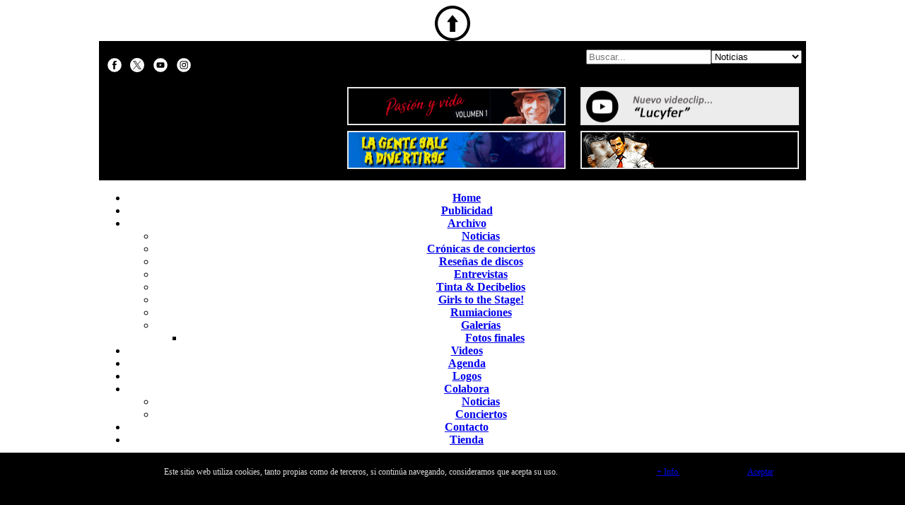

--- FILE ---
content_type: text/html; charset=UTF-8
request_url: https://www.insonoro.com/noticia/98732/deskaraos-se-suman-al-xvi-muxismo-rock
body_size: 11893
content:

<!DOCTYPE html PUBLIC "-//W3C//DTD XHTML 1.0 Transitional//EN" "http://www.w3.org/TR/xhtml1/DTD/xhtml1-transitional.dtd">
<html xmlns="http://www.w3.org/1999/xhtml">
<head>
<script>
  window.fbAsyncInit = function() {
    FB.init({
      appId      : '120226934669',
      xfbml      : true,
      version    : 'v2.4'
    });
  };

  (function(d, s, id){
     var js, fjs = d.getElementsByTagName(s)[0];
     if (d.getElementById(id)) {return;}
     js = d.createElement(s); js.id = id;
     js.src = "//connect.facebook.net/es_ES/sdk.js";
     fjs.parentNode.insertBefore(js, fjs);
   }(document, 'script', 'facebook-jssdk'));
  
	function findGetParameter(parameterName) {
		var result = "",
			tmp = [];
		location.search
			.substr(1)
			.split("&")
			.forEach(function (item) {
			  tmp = item.split("=");
			  if (tmp[0] === parameterName) result = decodeURIComponent(tmp[1]);
			});
		return result;
	}
  
</script>

<!-- Piwik
<script type="text/javascript">
  var _paq = _paq || [];
  _paq.push(['trackPageView']);
  _paq.push(['enableLinkTracking']);
  (function() {
    var u="//www.insonoro.com/piwik/";
    _paq.push(['setTrackerUrl', u+'piwik.php']);
    _paq.push(['setSiteId', 1]);
    var d=document, g=d.createElement('script'), s=d.getElementsByTagName('script')[0];
    g.type='text/javascript'; g.async=true; g.defer=true; g.src=u+'piwik.js'; s.parentNode.insertBefore(g,s);
  })();
</script>
 -->
<!-- End Piwik Code -->


<base href="https://www.insonoro.com/" />
<link rel="shortcut icon" href="https://www.insonoro.com/faviconnew.ico"> 
<link rel="stylesheet" type="text/css" href="https://www.insonoro.com/script/insonorov2.css">
<link rel="alternate" type="application/rss+xml" title="RSS" href="https://www.insonoro.com/rss.php">
<link rel="apple-touch-icon" sizes="57x57" href="imagenes/web/touch-icon-iphone.png" />
<link rel="apple-touch-icon" sizes="72x72" href="imagenes/web/touch-icon-ipad.png" />
<link rel="apple-touch-icon" sizes="114x114" href="imagenes/web/touch-icon-iphone4.png" />


<title>Deskaraos se suman al XVI Muxismo Rock</title>

<script src="Scripts/AC_RunActiveContent.js" type="text/javascript"></script>


<meta http-equiv="Content-Type" content="text/html; charset=UTF-8">

<meta property="og:title" content="Deskaraos se suman al XVI Muxismo Rock"/>
<meta property="og:type" content="article"/>
<meta property="og:site_name" content="Insonoro.com" />
<meta property="og:description" content="Deskaraos se suman al XVI Muxismo Rock, junto con Los de Marras, Maldito Matas y Wahira  de momento.  1 de octubre en Miguelturra (Ciudad Real)
"/>
<!--	<meta property="og:description" content="Deskaraos se suman al XVI Muxismo Rock, junto con Los de Marras, Maldito Matas y Wahira  de momento.  1 de octubre en Miguelturra (Ciudad Real)
<sep>"/> -->

<meta property="fb:admins" content="insojorge"/>
<meta property="fb:app_id" content="120226934669"/> 
<meta property="fb:pages" content="468334633687214">
<meta name="keywords" content="noticias, canciones, mp3, rock, metal, punk, heave, festivales, videos, entrevistas, internacional, punk rock, artículos, opinión">

<meta http-equiv="Expires" content="0">
<meta http-equiv="Last-Modified" content="0">
<meta http-equiv="Cache-Control" content="no-cache, mustrevalidate">
<meta http-equiv="Pragma" content="no-cache">


<meta name="author" content="Insonoro.com">
<meta name="organization" content="Insonoro.com">
<meta name="lang" content="es">
<meta name="googlebot" content="noodp">

<meta name="twitter:card" content="summary_large_image" />
<meta name="twitter:site" content="@insonoro" />
<meta name="twitter:creator" content="@insonoro" />
<meta name="twitter:title" content="Deskaraos se suman al XVI Muxismo Rock"/>
<meta name="twitter:description" content="Deskaraos se suman al XVI Muxismo Rock, junto con Los de Marras, Maldito Matas y Wahira  de momento.  1 de octubre en Miguelturra (Ciudad Real)

"/>


<meta property="og:image" content="https://www.insonoro.com/especiales/2015imagenes/20220812-deskaraos.jpg"/>
<meta property="og:image:url" content="https://www.insonoro.com/especiales/2015imagenes/20220812-deskaraos.jpg"/>
<meta property="og:image:secure_url" content="https://www.insonoro.com/especiales/2015imagenes/20220812-deskaraos.jpg" />

<meta name="twitter:image:src" content="https://www.insonoro.com/especiales/2015imagenes/20220812-deskaraos.jpg"/>



<!-- Google tag (gtag.js) -->
<script async src="https://www.googletagmanager.com/gtag/js?id=G-TM6SCME8SC"></script>
<script>
  window.dataLayer = window.dataLayer || [];
  function gtag(){dataLayer.push(arguments);}
  gtag('js', new Date());

  gtag('config', 'G-TM6SCME8SC');
</script>
<link rel="alternate" media="only screen and (max-width: 640px)" href="https://www.insonoro.com/m">
<script type="text/javascript">

var v = findGetParameter("v");

if (v != "desktop")
{
	if ((screen.width < 700))
	{ 
		var titulo = 'deskaraos-se-suman-al-xvi-muxismo-rock';

					var codnoticia = '98732';
		
		var url = 'https://www.insonoro.com/m/noticia/' + codnoticia + '/' + titulo;
		window.location = url;
	}
	else
	{
	
	}
}
</script>

<link href="script/insonorov2.css" rel="stylesheet" type="text/css" />
</head>
<body>
<script language="javascript" type="text/javascript">
function ircomentarios()
{
	var pagina=document.URL;
	pagina = pagina.replace("#disqus_thread","");
	location.href=pagina+"#disqus_thread";	
}
</script>
<div align="center">
<script type="text/javascript" src="script/jquery.min.js"></script>
<script type="text/javascript" src="script/jquery.sticky.js"></script>
<script src="script/menumaker.min.js" type="text/javascript"></script>
<script src="script/menuscript.js"></script>

<script>
$(window).load(function(){
  $("#header").sticky({ topSpacing: 0 });
});

$(document).ready(function() {
	$("iframe").each(function(){
		var ifr_source = $(this).attr('src');
		var wmode = "wmode=transparent";
		if(ifr_source.indexOf('?') != -1) {
			var getQString = ifr_source.split('?');
			var oldString = getQString[1];
			var newString = getQString[0];
			$(this).attr('src',newString+'?'+wmode+'&'+oldString);
		}
		else $(this).attr('src',ifr_source+'?'+wmode);
	});
});
</script>

<script language="javascript">

	function realizarbusqueda(obj)
	{
		if (obj.buscar.value.length != 0)
		{
			//Discriminamos por el tipo
			switch (obj.tipobusqueda.value)
			{
				case '0': { pagina='https://www.insonoro.com/buscar.php'; break }
				case '1': { pagina='https://www.insonoro.com/index.php'; break }
				case '2': { pagina='https://www.insonoro.com/cronicas.php'; break }
				case '3': { pagina='https://www.insonoro.com/criticas.php'; break }
				case '5': { pagina='https://www.insonoro.com/entrevistas.php'; break }
				case '6': { pagina='https://www.insonoro.com/tintadecibelios.php'; break }			
				case '8': { pagina='https://www.insonoro.com/videos.php'; break }
				case '9': { pagina='https://www.insonoro.com/conciertos.php'; break }
				case '11': { pagina='https://www.insonoro.com/rumiaciones.php'; break }
				case '12': { pagina='https://www.insonoro.com/girlstothestage.php'; break }						
				default:  { pagina='https://www.insonoro.com/buscar.php'; break }
			 }
	
			pagina +="?buscar";
			pagina += "=" + obj.buscar.value;
				
			location.href=pagina;
		}

//document.write(weblanzar);
//location.href=weblanzar;
	}
	
	function getCookie(c_name){
		var c_value = document.cookie;
		var c_start = c_value.indexOf(" " + c_name + "=");
		if (c_start == -1){
			c_start = c_value.indexOf(c_name + "=");
		}
		if (c_start == -1){
			c_value = null;
		}else{
			c_start = c_value.indexOf("=", c_start) + 1;
			var c_end = c_value.indexOf(";", c_start);
			if (c_end == -1){
				c_end = c_value.length;
			}
			c_value = unescape(c_value.substring(c_start,c_end));
		}
		return c_value;
	}

	function setCookie(c_name,value,exdays){
		var exdate=new Date();
		exdate.setDate(exdate.getDate() + exdays);
		var c_value=escape(value) + ((exdays==null) ? "" : "; expires="+exdate.toUTCString());
		document.cookie=c_name + "=" + c_value;
	}	
</script>

<a href="#" class="back-to-top"><img src="imagenes/web/go_up.svg" title="Subir" border="0" width="50" height="50"/></a>

<script language="javascript">
jQuery(document).ready(function() {
    var offset = 220;
    var duration = 500;
    jQuery(window).scroll(function() {
        if (jQuery(this).scrollTop() > offset) {
            jQuery('.back-to-top').fadeIn(duration);
        } else {
            jQuery('.back-to-top').fadeOut(duration);
        }
    });
    
    jQuery('.back-to-top').click(function(event) {
        event.preventDefault();
        jQuery('html, body').animate({scrollTop: 0}, duration);
        return false;
    })
});
</script>

<div align="center">
<link rel="stylesheet" href="script/font-awesome.min.css">
<link rel="stylesheet" href="script/menu.css">
<div id="divcookie" style="display:none;position:fixed;left:0px;right:0px;bottom:0px;width:100%;min-height:80px;background:#000;color:#dddddd;z-index: 99999;">
<div style="width:1000px;padding-left:5px;padding-right:5px;padding-top:20px;font-family:verdana;font-size:12px;top:30%;text-align:center">
<table border="0" cellpadding="0" cellspacing="0" width="100%">
  <tr>
	<td width="74%">Este sitio web utiliza cookies, tanto propias como de terceros, si contin&uacute;a navegando, consideramos que acepta su uso.</td>
	<td width="13%"><a href="https://www.insonoro.com/cookies" class="btn-information">+ Info.</a></td>
	<td width="13%"><a href="javascript:void(0);" onclick="PonerCookie();" class="btn-acceptnew">Aceptar</a></td>
	</tr>
</table>
</div>
<script>if(getCookie('insonorocom')!="1"){
    document.getElementById("divcookie").style.display="block";
}
function PonerCookie(){
    setCookie('insonorocom','1',365);
    document.getElementById("divcookie").style.display="none";
}
</script>
</div>
<table cellspacing="0" cellpadding="0" border="0" >
<tr>
<td>
  <table cellspacing="0" cellpadding="0" class="tablaPrincipal" >
    <tr>
      <td style="width: 5px;" class="tablaPrincipalCeldaIzquierdaNegro">&nbsp;</td>
      <td style="width: 1000px;background-color:#000000"><div align="center">
		<table style="width: 1000px" class="tablaEncabezado" cellspacing="0" cellpadding="0">
            <tr>
              <th colspan="3" align="center" scope="col"><img src="imagenes/web/separacion_invisible.gif" width="35" height="12" /></th>
            </tr>
            <tr>
              <th width="34%" align="center" scope="col" style="padding-left:12px">
                <div align="left">
                  <table border="0" cellspacing="0" cellpadding="0" style="width:40%">
                    <tr>
                      <td width="20"><a href="https://www.facebook.com/insonoro" target="_blank"><img class="navigation" src="imagenes/web/rsfacebook20.svg" width="20" height="20"/></a></td>
                      <td width="20"><a href="https://twitter.com/insonoro" target="_blank"><img class="navigation" src="imagenes/web/rsx20.svg" width="20" height="20"/></a></td>
                      <td width="20"><a href="https://www.youtube.com/insoweb" target="_blank"><img class="navigation" src="imagenes/web/rsyoutube20.svg" width="20" height="20" /></a></td>
                      <td width="20"><a href="https://www.instagram.com/insonoro_com/" target="_blank"><img class="navigation" src="imagenes/web/rstinstagram20.svg" width="20" height="20" /></a></td>
                      </tr>
                  </table>
                </div>
              </th>
			  <th width="66%" align="left" scope="col">
<table width="100%" border="0" cellpadding="0" cellspacing="0" >              
                <tr>
                  <td width="50%"><div align="center"></div>
                  </td>
                  <td width="50%">
<div style="padding-left:12px;" align="center">
<form name="frmbuscarencabezado" action="javascript:realizarbusqueda(document.forms.frmbuscarencabezado)" method="get" >
<input name="buscar" type="text" class="form_search_text" Placeholder="Buscar..." value=""  maxlength="255"/><select name="tipobusqueda" class="form_search_select">
        <option   value="0">Insonoro.com</option>
        <option  SELECTED value="1">Noticias</option>
        <option   value="2">Cr&oacute;nicas</option>
        <option   value="3">Rese&ntilde;as</option>
        <option   value="8">V&iacute;deos</option>        
        <option   value="5">Entrevistas</option>
        <option   value="6">Tinta & Decibelios</option>        
        <option   value="9">Agenda</option>
        <option   value="11">Rumiaciones</option>                              
        <option   value="12">Girls to the Stage!</option>                
        </select><input class="form_search_button" name="boton_buscar" value= "Enviar" type="image" id="btn_buscar" src="imagenes/web/section_search20.svg" title=" B&uacute;squeda " border="0"  width="24" height="24" />
		</form>
		</div>
		</td>					  
                </tr>        
              </table>
              </th>
            </tr>
            <tr>
              <th colspan="3" align="left" scope="col"><img src="imagenes/web/separacion_invisible.gif" width="35" height="8" /></th>
            </tr>
            <tr>
              <th width="34%" valign="middle" scope="col" style="padding-right:12px">
                <div align="center"><a href="https://www.insonoro.com/index.php"><img src="imagenes/web/insonoro.svg" class="filter-logo" width="306" height="115" border="0" /></a></div></th>
              <th width="66%" height="0" align="center" valign="top" scope="col">
              <table width="100%" border="0" cellpadding="0" cellspacing="0" >
                <tr>
                  <td width="50%"><div align="center"><a href=https://editorial.baobilbao.com/ target=_blank><img src=imagenes/publilogo/btn_publicidad_sabina.gif width=305 height=50 style=border-width:2px;border-style:solid;border-color:#e6e6e7;border-spacing:0px;/></div>
                  </td>
                  <td width="50%"><div align="center"><a href=https://www.youtube.com/watch?v=TeD1tCJscfY target=_blank><img src=imagenes/publilogo/btn_publicidad_deafdevils2.gif width=305 height=50 style=border-width:2px;border-style:solid;border-color:#e6e6e7;border-spacing:0px;/></div>
                  </td>					  
                </tr>
                <tr>
                  <td colspan="2"><img src="imagenes/web/separacion_invisible.gif" width="35" height="8" /></td>
                </tr>
                <tr>
                  <td width="50%"><div align="center"><a href=https://www.youtube.com/watch?v=ibxpFmALyaM&list=RDibxpFmALyaM&start_radio=1 target=_blank><img src=imagenes/publilogo/btn_publicidad_akritud2025.gif width=305 height=50 style=border-width:2px;border-style:solid;border-color:#e6e6e7;border-spacing:0px;/></div>
                  </td>
                  <td width="50%"><div align="center"><a href=https://www.facebook.com/ratoneskoloraos target=_blank><img src=imagenes/publilogo/btn_publicidad_ratoneskoloraos2025_2.gif width=305 height=50 style=border-width:2px;border-style:solid;border-color:#e6e6e7;border-spacing:0px;/></div>
                  </td>					  
                </tr>                    
              </table></th>
              </tr>
            <tr>
              <th colspan="3" align="left" scope="col"><img src="imagenes/web/separacion_invisible.gif" width="35" height="16" /></th>
              </tr>
          </table>
      </div></td>
      <td style="width: 5px;" class="tablaPrincipalCeldaderechaNegro">&nbsp;</td>
    </tr>        
  </table>
    </td>
    </tr>    
</table>
    <table border="0" cellpadding="0" cellspacing="0" style="width: 100%; height: 22px; table-layout:fixed">
        <tr>
        <td width="100%" >
        <div id="header">
		<table style="width: 1000px" align="center" border="0" cellspacing="0" cellpadding="0">
            <tr>
              <th>
                <div id="insomenu" style="z-index:1" class="align-center">
                  <ul>
                     <li><a href="https://www.insonoro.com"><i class="fa fa-fw fa-home"></i> Home</a></li>
                     <li><a href="https://www.insonoro.com/publicidad"><i class="fa fa-fw fa-bullhorn"></i> Publicidad</a></li>
                     <li><a href="#" onclick="return false;"><i class="fa fa-fw fa-database"></i>Archivo</a>
                        <ul>
                           <li><a href="https://www.insonoro.com/index.php">Noticias</a></li>
                           <li><a href="https://www.insonoro.com/cronicasconciertos">Cr&oacute;nicas de conciertos</a></li>
                           <li><a href="https://www.insonoro.com/criticasdiscos">Rese&ntilde;as de discos</a></li>
                           <li><a href="https://www.insonoro.com/entrevistasmusicales">Entrevistas</a></li>
							<li><a href="https://www.insonoro.com/tintadecibelios">Tinta & Decibelios</a></li>
							<li><a href="https://www.insonoro.com/girlstothestage">Girls to the Stage!</a></li>                            
                           <li><a href="https://www.insonoro.com/rumiacionesarticulos">Rumiaciones</a></li>
							<li><a href="#" onclick="return false;"><i class="fa"></i>Galer&iacute;as</a>
                        		<ul>
									<li><a href="https://www.insonoro.com/fotosfinales">Fotos finales</a></li>
								</ul>
							</li>
                        </ul>
                     </li>
                     <li><a href="https://www.insonoro.com/videosmultimedia"><i class="fa fa-fw fa-youtube-play"></i> Videos</a></li>
                     <li><a href="https://www.insonoro.com/agenda"><i class="fa fa-fw fa-calendar"></i> Agenda</a></li>
                     <li><a href="https://www.insonoro.com/logos"><i class="fa fa-fw fa-tags"></i> Logos</a></li>                                         
                     <li><a href="#" onclick="return false;"><i class="fa fa-fw fa-share-alt"></i> Colabora</a>
                        <ul>
                           <li><a href="https://www.insonoro.com/colaboranoticias">Noticias</a></li>
                           <li><a href="https://www.insonoro.com/colaboraconciertos">Conciertos</a></li>
                        </ul>
                     </li>
                     <li><a href="https://www.insonoro.com/contacto"><i class="fa fa-fw fa-envelope"></i> Contacto</a></li>
                     <li><a href="https://www.insonoro.com/tienda"><i class="fa fa-fw fa-shopping-basket"></i> Tienda</a></li>
                  </ul>
                </div>           
              </th>
            </tr>
		</table>        
        </div>
        </td>
      </tr>
  </table>  
</div>


<script type="text/javascript">
$(function() {
  var $searchlink = $('#searchlink');
  
  // on click effect
  $searchlink.on('click', function(e){
    var target = e ? e.target : window.event.srcElement;
    
    if($(target).attr('id') == 'searchlink') {
      if($(this).hasClass('open')) {
        $(this).removeClass('open');
      } else {
        $(this).addClass('open');
      }
    }
  });
});
</script><table cellspacing="0" cellpadding="0" class="tablaPrincipal">
    <tr>
      <td style="width: 5px;" class="tablaPrincipalCeldaIzquierda">&nbsp;</td>
      <td><div align="center">
        <table style="width: 100%;" border="0" cellspacing="0" cellpadding="0">
          <tr>
            <td colspan="3" align="left" valign="top"><img src="imagenes/web/separacion_invisible.gif" width="35" height="9" /></td>
        </tr>
          <tr>
            <td class="internalTableLeft" align="left" valign="top"><style>
#tablalink { cursor: pointer; }
</style>

                <table border="0" cellspacing="0" cellpadding="0">                         
			  <tr> 
					<td width="120" align="center"><table border="0" align="center" cellpadding="0" cellspacing="0">

                      <tr>
                        <td><table width="0" height="0" align="center" cellpadding="0" cellspacing="0">
                            <tr>
                              <td></td>
                            </tr>
                        </table></td>
                      </tr>
                      <tr>
                        <td height="0"><img src="imagenes/web/separacion_invisible.gif" width="35" height="5" /></td>
                      </tr>
                      <tr>
                        <td><table width="0" height="0" align="center" cellpadding="0" cellspacing="0" style="border-width:2px;border-style:solid;border-color:#CCCCCC;border-spacing:0px;">                                               
                            <tr>
                              <td><a href=https://open.spotify.com/playlist/0vY2I2SPnO73GQKPlDLw82 target=_blank><img src=imagenes/publilogo/btn_publicidad_spotifyrockmetal.gif width=100 height=200 border=0 /></a></td>
                            </tr>
                        </table></td>
                      </tr>
                      <tr>
                        <td height="0"><img src="imagenes/web/separacion_invisible.gif" width="35" height="5" /></td>
                      </tr>
                                            <tr>
                        <td><table width="0" height="0" align="center" cellpadding="0" cellspacing="0" style="border-width:2px;border-style:solid;border-color:#CCCCCC;border-spacing:0px;">                                               
                            <tr>
                              <td><a href=https://open.spotify.com/playlist/1rI8VAFrMQK0zgAEVvMYKd target=_blank><img src=imagenes/publilogo/btn_publicidad_spotifyindie.gif width=100 height=200 border=0 /></a></td>
                            </tr>
                        </table></td>
                      </tr>
                      <tr>
                        <td height="0"><img src="imagenes/web/separacion_invisible.gif" width="35" height="5" /></td>
                      </tr>
                                            <tr>
                        <td height="0"><img src="imagenes/web/separacion_invisible.gif" width="35" height="5" /></td>
                      </tr>
                      <tr>
                        <td height="0" align="center" class="mainsinformatogris">COLABORACIONES</td>
                      </tr>
                      <tr>
                        <td height="0"><img src="imagenes/web/separacion_invisible.gif" width="35" height="15" /></td>
                      </tr>
                      <tr>
                        <td><table width="0" height="0" align="center" cellpadding="0" cellspacing="0" style="border-width:2px;border-style:solid;border-color:#CCCCCC;border-spacing:0px;">                                               
                            <tr>
                              <td><a href=https://www.facebook.com/insonoro><img src=imagenes/publilogo/btn_publicidad_insonororedes.gif width=100 height=200 border=0 /></a></td>
                            </tr>
                        </table></td>
                      </tr>
                      <tr>
                        <td height="0"><img src="imagenes/web/separacion_invisible.gif" width="35" height="15" /></td>
                      </tr>
                                            <tr>
                        <td><table width="0" height="0" align="center" cellpadding="0" cellspacing="0" style="border-width:2px;border-style:solid;border-color:#CCCCCC;border-spacing:0px;">                                               
                            <tr>
                              <td><a href=https://www.insonoro.com><img src=imagenes/publilogo/btn_publicidad_insonorocalavera.jpg width=100 height=200 border=0 /></a></td>
                            </tr>
                        </table></td>
                      </tr>
                      <tr>
                        <td height="0"><img src="imagenes/web/separacion_invisible.gif" width="35" height="15" /></td>
                      </tr>
                                            <tr>
                        <td><table width="0" height="0" align="center" cellpadding="0" cellspacing="0" style="border-width:2px;border-style:solid;border-color:#CCCCCC;border-spacing:0px;">                                               
                            <tr>
                              <td><a href=https://www.insonoro.com><img src=imagenes/publilogo/btn_publicidad_insonororepeater.jpg width=100 height=200 border=0 /></a></td>
                            </tr>
                        </table></td>
                      </tr>
                      <tr>
                        <td height="0"><img src="imagenes/web/separacion_invisible.gif" width="35" height="15" /></td>
                      </tr>
                                          </table></td>
				  </tr>
</table>
</td>
            <td valign="top" class="internalTableCenter"><div align="center">
			  <table width="96%" border="0" cellspacing="0" cellpadding="0">
                  <tr>
                    <th scope="col"><table width="100%" border="0" cellspacing="0" cellpadding="0">
                      <tr>
                        <th scope="col" class="separation_head"><div align="left">
						<table width="100%" border="0" cellspacing="0" cellpadding="0">
                            <tr>
                              <th width="25" scope="col"><div align="center"><img src="imagenes/web/section_news20.svg" width="20" height="20"/></div></th>
                              <td width="543" align="left" valign="middle" scope="col"><span class="textoEncabezadoSeccion">&nbsp;Noticia</span></td>
                              <td width="44" align="right" valign="middle" scope="col">
<table width="100%">
							<tr>
							  <td width="16%" align="right">
					<table width="36" border="0" cellspacing="0" cellpadding="0">
                      <tr>
                        <td width="67%" align="left" valign="bottom"><span class="textoSecundarioRojo"></span></td                        ><td width="33%" align="left" valign="bottom"><span class="textoSecundarioRojo"></span></td
                      ></tr>
                    </table>					</td>							   							   
							  </tr>
							</table>
								</td>							  
                              </tr>
                          </table>
                        </div></th>
                      </tr>
                    </table></th>
                </tr>
					<tr class="separation_main">
    					<td>&nbsp;</td>
  					</tr>
					<tr>
						<td align="center">
							<table width="0" height="0" align="center" cellpadding="0" cellspacing="0" style="border-width:2px;border-style:solid;border-color:#CCCCCC;border-spacing:0px;">
                            <tr>
                              <td><a href=https://www.insonoro.com/tienda><img src=imagenes/publilogo/btn_publicidad_insonoroliquidacion.jpg border=0 /></a></td>
                           </tr>							
                        </table>                  	</td>
					</tr>						  
					<tr class="separation_main">
    					<td>&nbsp;</td>
					</tr>
                       
					<tr>                 
                    <th scope="col">                 
                      <div align="left" class="textoTitle">Deskaraos se suman al XVI Muxismo Rock</div></th>
                    </tr>
                  <tr>
                    <th style="padding-top:5px;padding-bottom:5px;">
						<table width="100%">
						<tr>
							<td width="80%">                              
								<div align="left" class="textoSecundarioRojo tittle_middle">
									<img src="imagenes/web/clock.svg"/>&nbsp;&nbsp;12/08/2022 14:31&nbsp;&nbsp;&nbsp;&nbsp;&nbsp;<br />
									<img src="imagenes/web/edit.svg"/>&nbsp;&nbsp;Insonoro.com								</div>
							</td>
						<td width="20%">      
							<div align="right">
                                  <link rel="stylesheet" type="text/css" href="script/insonoro.css">

<meta property="og:url" content="https://www.insonoro.com/noticia/98732/deskaraos-se-suman-al-xvi-muxismo-rock" />
<meta property="og:image" content="https://www.insonoro.com/imagenes/web/logofacebook.png" />

<table>
<tr>
<td>
<a href="javascript: void(0);" onclick="window.open('https://www.facebook.com/sharer.php?u=https://www.insonoro.com/noticia/98732/deskaraos-se-suman-al-xvi-muxismo-rock','facebook', 'toolbar=0, status=0, width=650, height=450');"><img class="filter-black navigation" src="imagenes/web/rsfacebook20.svg" width="20" height="20" border="0"/></a>
</td>
<td>
<a href="javascript: void(0);" onclick="window.open('https://twitter.com/intent/tweet?text=Deskaraos+se+suman+al+XVI+Muxismo+Rock&url=https://www.insonoro.com/noticia/98732/deskaraos-se-suman-al-xvi-muxismo-rock&via=insonoro&hashtags=insonoro','twitter', 'toolbar=0, status=0, width=650, height=700');"><img class="filter-black navigation" src="imagenes/web/rsx20.svg" width="20" height="20" border="0"/></a>
</td>
<td>
<a href="javascript: void(0);" onclick="window.open('https://www.linkedin.com/sharing/share-offsite/?url=https://www.insonoro.com/noticia/98732/deskaraos-se-suman-al-xvi-muxismo-rock','linkedin', 'toolbar=0, status=0, width=650, height=450');"><img class="filter-black navigation" src="imagenes/web/rslinkedin20.svg" width="20" height="20" border="0"/></a>
</td>
<td>
<a href="javascript:ircomentarios();"><img class="filter-black navigation" src="imagenes/web/rscomments.svg" width="20" height="20" border="0"/></a>
</td>
</tr>
</table>								  <link rel="image_src" href="https://www.insonoro.com/especiales/2015imagenes/20220812-deskaraos.jpg" />
                                                            </div>						                        
						</td>
                      </tr>
                    </table>											
				</th>
                </tr>
                	<tr>
   					  <td>
					</td>
                </tr>
	                  <tr>
                    <th scope="col"><div class="main13">
                    <p style="margin-top:0px">
					Deskaraos se suman al XVI Muxismo Rock, junto con Los de Marras, Maldito Matas y Wahira  de momento.  1 de octubre en Miguelturra (Ciudad Real)
<br>&nbsp;<br>
<p align=center><img src=especiales/2015imagenes/20220812-deskaraos.jpg></p>                    </p>
                    </div></th>
                  </tr>
				                    <tr>
   					  <td>
                        <div align="center">

                        
                        
                        
                          <table width="96%" border="0" cellpadding="0" cellspacing="0">
                            <tr>
                              <td class="main13" style="width:20px;padding-left:5px;border-top-style:dashed;border-top-color:#beb59e;border-top-width:thin;border-left-style:dashed;border-left-color:#beb59e;border-left-width:thin;border-bottom-style:dashed;border-bottom-color:#beb59e;border-bottom-width:thin;vertical-align:middle;"><a href=https://www.insonoro.com/noticia/98731/entradas-agotadas-para-las-dos-ultimas-fechas-de-fito-&-fitipaldis-en-bilbao><img class="navigation" src="imagenes/web/navigate_left20.svg" height="20" border="0" style="display:block;"/></a></td>
                              <td class="main13" style="width:50%;padding-left:10px;padding-right:10px;padding-top:5px;padding-bottom:5px;border-top-style:dashed;border-top-color:#beb59e;border-top-width:thin;border-right-style:dashed;border-right-color:#beb59e;border-right-width:thin;border-bottom-style:dashed;border-bottom-color:#beb59e;border-bottom-width:thin;text-align:center;vertical-align:middle"><a href=https://www.insonoro.com/noticia/98731/entradas-agotadas-para-las-dos-ultimas-fechas-de-fito-&-fitipaldis-en-bilbao>Entradas agotadas para las dos últimas fechas de Fito & Fitipaldis en Bilbao</a></td>
                              <td style="width:2%;">&nbsp;</td>
                              <td class="main13" style="width:50%;padding-left:10px;padding-right:10px;padding-top:5px;padding-bottom:5px;border-top-style:dashed;border-top-color:#beb59e;border-top-width:thin;border-left-style:dashed;border-left-color:#beb59e;border-left-width:thin;border-bottom-style:dashed;border-bottom-color:#beb59e;border-bottom-width:thin;text-align:center;vertical-align:middle"><a href=https://www.insonoro.com/noticia/98733/desakato--primera-banda-para-el-festival-estayike>Desakato, primera banda para el Festival Estayike</a></td>
                              <td class="main13" style="width:20px;padding-right:5px;border-top-style:dashed;border-top-color:#beb59e;border-top-width:thin;border-right-style:dashed;border-right-color:#beb59e;border-right-width:thin;border-bottom-style:dashed;border-bottom-color:#beb59e;border-bottom-width:thin;vertical-align:middle;"><a href=https://www.insonoro.com/noticia/98733/desakato--primera-banda-para-el-festival-estayike><img class="navigation" src="imagenes/web/navigate_right20.svg" width="20" height="20" border="0" style="display:block;"/></a></td>
                            </tr>
                          </table>
                      </div></td>
  					</tr>
                  <tr>
   					  <td>&nbsp;</td>
  					</tr>                    
              </table>
				    <table width="98%" border="0" cellspacing="0" cellpadding="0>
  <tr>
	<th scope="col"><img src="imagenes/web/separacion_invisible.gif" width="35" height="5" /></th>
  </tr>
    <tr>
      <th colspan="2" scope="col"><table width="100%" border="0" cellspacing="0" cellpadding="0">
        <tr>
          <th scope="col" class="separation_head"><div align="left"><table width="100%" border="0" cellspacing="0" cellpadding="0">
                            <tr>
                              <th width="25" scope="col"><div align="center"><img src="imagenes/web/section_comments20.svg" width="20" height="20"/></div></th>
                              <td align="left" valign="middle" scope="col"><span class="textoEncabezadoSeccion">&nbsp;Comentarios</span></td>
                </tr>
                          </table>
						  </span></div></th>			
          </tr>
      </table></th>
    </tr>
    
  <tr>
	<th scope="col" style="padding-top:10px">
<div align="center" >
<div id="disqus_thread"></div>
<script>

/**
*  RECOMMENDED CONFIGURATION VARIABLES: EDIT AND UNCOMMENT THE SECTION BELOW TO INSERT DYNAMIC VALUES FROM YOUR PLATFORM OR CMS.
*  LEARN WHY DEFINING THESE VARIABLES IS IMPORTANT: https://disqus.com/admin/universalcode/#configuration-variables*/

var disqus_config = function () {
this.page.url = 'https://www.insonoro.com/noticia/98732/deskaraos-se-suman-al-xvi-muxismo-rock';  // Replace PAGE_URL with your page's canonical URL variable
this.page.identifier = 'https://www.insonoro.com/noticia/98732/deskaraos-se-suman-al-xvi-muxismo-rock'; // Replace PAGE_IDENTIFIER with your page's unique identifier variable
};

(function() { // DON'T EDIT BELOW THIS LINE
var d = document, s = d.createElement('script');
s.src = 'https://insonorocom.disqus.com/embed.js';
s.setAttribute('data-timestamp', +new Date());
(d.head || d.body).appendChild(s);
})();

    </script>
    <noscript>Please enable JavaScript to view the <a href="http://disqus.com/?ref_noscript">comments powered by Disqus.</a></noscript>
    <a href="http://disqus.com" class="dsq-brlink">comments powered by <span class="logo-disqus">Disqus</span></a>	</div>    </th>
  </tr>
  </table>
            </div></td>
            <td class="internalTableRight" valign="top"><table width="100%" border="0" cellspacing="0" cellpadding="0">
                <tr>
                  <th scope="col"><div align="center">
                    <table border="0" cellspacing="0" cellpadding="0">              
  <tbody>
    <tr>
      <th scope="col" class="separation_subhead">
		</th>
    </tr>
</table>                  </div></th>
                </tr>
                <tr>
                  <th scope="col"><div align="center">
                    <table border="0" cellspacing="0" cellpadding="0" style="width: 235px;">
              <tr>
                <th scope="col"><table width="96%" border="0" cellspacing="0" cellpadding="0">
                  <tr>
                    <th scope="col" colspan="3">
						<div align="left">
						<table width="100%" border="0" cellspacing="0" cellpadding="0">
                            <tr>
                              <th width="20" scope="col"><div align="center" style="left:-5px; position:relative;"><a href="index.php"><img class="navigation" src="imagenes/web/section_news20.svg" width="20" height="20" border="0"/></a></div></th>
                              <td align="left" valign="middle" scope="col" style="padding-top:2px !important"><span class="textoEncabezadoGad">
							  Noticias</span></td>
                          </tr>
                          </table>
						  </div>					                
						</th>
                  </tr>
				  <tr>
					<td class="tablatdheight"></td>
				  </tr>
                </table>
				</th>
              </tr>              
  			  <tr>
                <th width="96%" scope="col"><table width="96%" border="0" cellspacing="0" cellpadding="0">
                                <tr>
                    <th scope="col"><table width="100%" border="0" cellspacing="0" cellpadding="0">
                      <tr>
                        <th scope="col" style="padding-bottom:5px"><div align="left" class=textoEncabezado><a href=noticia/121667/estuvimos-en-la-vuelta-a-la-actividad-de-los-guipuzcoanos-latzen>Estuvimos en la vuelta a la actividad de los guipuzcoanos Latzen</a></div></th>
                      </tr>
                      <tr>
                        <td style="padding-bottom:5px"><div align="left" class="main">19/01/2026 22:22</div></td>
                      </tr>
                      <tr>
                        <td>
<div style="width: auto;margin-top:5px">
<a href="noticia/121667/estuvimos-en-la-vuelta-a-la-actividad-de-los-guipuzcoanos-latzen"><img src="especiales/2024imagenes/20260119-latzen.jpg" style="width:100%;height:100%;border:0px;" /></a>
</div>                        
</td>
                      </tr>                      
                    </table></th>
                  </tr>
				  <tr>
					<td class="tablatdheight"></td>
				  </tr>
                  <tr>
                    <th scope="col"><table width="100%" border="0" cellspacing="0" cellpadding="0">
                      <tr>
                        <th scope="col" style="padding-bottom:5px"><div align="left" class=textoEncabezado><a href=noticia/121666/noche-de-grindcore-y-metal-el-23-de-enero-en-la-sala-mogambo-de-donosti>Noche de grindcore y metal el 23 de enero en la Sala Mogambo de Donosti</a></div></th>
                      </tr>
                      <tr>
                        <td style="padding-bottom:5px"><div align="left" class="main">19/01/2026 07:19</div></td>
                      </tr>
                      <tr>
                        <td>
<div style="width: auto;margin-top:5px">
<a href="noticia/121666/noche-de-grindcore-y-metal-el-23-de-enero-en-la-sala-mogambo-de-donosti"><img src="especiales/2024imagenes/20260119-mogambo.png" style="width:100%;height:100%;border:0px;" /></a>
</div>                        
</td>
                      </tr>                      
                    </table></th>
                  </tr>
				  <tr>
					<td class="tablatdheight"></td>
				  </tr>
                  <tr>
                    <th scope="col"><table width="100%" border="0" cellspacing="0" cellpadding="0">
                      <tr>
                        <th scope="col" style="padding-bottom:5px"><div align="left" class=textoEncabezado><a href=noticia/121665/_quedate-esta-noche_--nuevo-grito-de-siloe-a-atreverse-y-vivir-al-maximo>"Quédate esta noche", nuevo grito de Siloé a atreverse y vivir al máximo</a></div></th>
                      </tr>
                      <tr>
                        <td style="padding-bottom:5px"><div align="left" class="main">19/01/2026 07:19</div></td>
                      </tr>
                      <tr>
                        <td>
<div style="width: auto;margin-top:5px">
<a href="noticia/121665/_quedate-esta-noche_--nuevo-grito-de-siloe-a-atreverse-y-vivir-al-maximo"><img src="especiales/2024imagenes/20260119-veinsiloe.png" style="width:100%;height:100%;border:0px;" /></a>
</div>                        
</td>
                      </tr>                      
                    </table></th>
                  </tr>
				  <tr>
					<td class="tablatdheight"></td>
				  </tr>
                  <tr>
                    <th scope="col"><table width="100%" border="0" cellspacing="0" cellpadding="0">
                      <tr>
                        <th scope="col" style="padding-bottom:5px"><div align="left" class=textoEncabezado><a href=noticia/121664/evaristo-no-se-perdera-el-proximo-antorcha-festival-de-miranda-de-ebro>Evaristo no se perderá el próximo Antorcha Festival de Miranda de Ebro</a></div></th>
                      </tr>
                      <tr>
                        <td style="padding-bottom:5px"><div align="left" class="main">19/01/2026 07:18</div></td>
                      </tr>
                      <tr>
                        <td>
<div style="width: auto;margin-top:5px">
<a href="noticia/121664/evaristo-no-se-perdera-el-proximo-antorcha-festival-de-miranda-de-ebro"><img src="especiales/2024imagenes/20260119-antorcha.jpg" style="width:100%;height:100%;border:0px;" /></a>
</div>                        
</td>
                      </tr>                      
                    </table></th>
                  </tr>
				  <tr>
					<td class="tablatdheight"></td>
				  </tr>
                  <tr>
                    <th scope="col"><table width="100%" border="0" cellspacing="0" cellpadding="0">
                      <tr>
                        <th scope="col" style="padding-bottom:5px"><div align="left" class=textoEncabezado><a href=noticia/121663/the-bloyet-brothers-sustituyen-a-the-the-summit-en-mayo-en-el-escenario-santander>The Bloyet Brothers sustituyen a The The Summit en mayo en el Escenario Santander</a></div></th>
                      </tr>
                      <tr>
                        <td style="padding-bottom:5px"><div align="left" class="main">19/01/2026 07:17</div></td>
                      </tr>
                      <tr>
                        <td>
<div style="width: auto;margin-top:5px">
<a href="noticia/121663/the-bloyet-brothers-sustituyen-a-the-the-summit-en-mayo-en-el-escenario-santander"><img src="especiales/2024imagenes/20260119-rock.jpg" style="width:100%;height:100%;border:0px;" /></a>
</div>                        
</td>
                      </tr>                      
                    </table></th>
                  </tr>
				  <tr>
					<td class="tablatdheight"></td>
				  </tr>
                  <tr>
                    <th scope="col"><table width="100%" border="0" cellspacing="0" cellpadding="0">
                      <tr>
                        <th scope="col" style="padding-bottom:5px"><div align="left" class=textoEncabezado><a href=noticia/121662/la-frase-del-dia:-vomito>La frase del día: Vomito</a></div></th>
                      </tr>
                      <tr>
                        <td style="padding-bottom:5px"><div align="left" class="main">19/01/2026 07:15</div></td>
                      </tr>
                      <tr>
                        <td>
<div style="width: auto;margin-top:5px">
<a href="noticia/121662/la-frase-del-dia:-vomito"><img src="especiales/2024imagenes/20260119-vomito.jpg" style="width:100%;height:100%;border:0px;" /></a>
</div>                        
</td>
                      </tr>                      
                    </table></th>
                  </tr>
				  <tr>
					<td class="tablatdheight"></td>
				  </tr>
                  <tr>
                    <th scope="col"><table width="100%" border="0" cellspacing="0" cellpadding="0">
                      <tr>
                        <th scope="col" style="padding-bottom:5px"><div align="left" class=textoEncabezado><a href=noticia/121661/noche-de-rock-1541--amorphis-como-disco-de-la-semana-y-entrevista-a-salvaje-diablo>Noche de Rock 1541, Amorphis como disco de la semana y entrevista a Salvaje Diablo</a></div></th>
                      </tr>
                      <tr>
                        <td style="padding-bottom:5px"><div align="left" class="main">19/01/2026 07:14</div></td>
                      </tr>
                      <tr>
                        <td>
<div style="width: auto;margin-top:5px">
<a href="noticia/121661/noche-de-rock-1541--amorphis-como-disco-de-la-semana-y-entrevista-a-salvaje-diablo"><img src="especiales/2024imagenes/20260115-amorphis.png" style="width:100%;height:100%;border:0px;" /></a>
</div>                        
</td>
                      </tr>                      
                    </table></th>
                  </tr>
				  <tr>
					<td class="tablatdheight"></td>
				  </tr>
                  <tr>
                    <th scope="col"><table width="100%" border="0" cellspacing="0" cellpadding="0">
                      <tr>
                        <th scope="col" style="padding-bottom:5px"><div align="left" class=textoEncabezado><a href=noticia/121660/comienza-la-gira-de-los-italianos-the-midnight-kings->Comienza la gira de los italianos The Midnight Kings </a></div></th>
                      </tr>
                      <tr>
                        <td style="padding-bottom:5px"><div align="left" class="main">19/01/2026 07:13</div></td>
                      </tr>
                      <tr>
                        <td>
<div style="width: auto;margin-top:5px">
<a href="noticia/121660/comienza-la-gira-de-los-italianos-the-midnight-kings-"><img src="especiales/2024imagenes/20260119-kings.jpg" style="width:100%;height:100%;border:0px;" /></a>
</div>                        
</td>
                      </tr>                      
                    </table></th>
                  </tr>
				  <tr>
					<td class="tablatdheight"></td>
				  </tr>
                  <tr>
                    <th scope="col"><table width="100%" border="0" cellspacing="0" cellpadding="0">
                      <tr>
                        <th scope="col" style="padding-bottom:5px"><div align="left" class=textoEncabezado><a href=noticia/121659/chiquita-movida-presenta-_autarquia-emocional_--su-nuevo-single>Chiquita Movida presenta "Autarquía emocional", su nuevo single</a></div></th>
                      </tr>
                      <tr>
                        <td style="padding-bottom:5px"><div align="left" class="main">19/01/2026 07:12</div></td>
                      </tr>
                      <tr>
                        <td>
<div style="width: auto;margin-top:5px">
<a href="noticia/121659/chiquita-movida-presenta-_autarquia-emocional_--su-nuevo-single"><img src="especiales/2024imagenes/20260119-chiquita.jpg" style="width:100%;height:100%;border:0px;" /></a>
</div>                        
</td>
                      </tr>                      
                    </table></th>
                  </tr>
				  <tr>
					<td class="tablatdheight"></td>
				  </tr>
                  <tr>
                    <th scope="col"><table width="100%" border="0" cellspacing="0" cellpadding="0">
                      <tr>
                        <th scope="col" style="padding-bottom:5px"><div align="left" class=textoEncabezado><a href=noticia/121658/cartel-del-ourensound-fest-2026>Cartel del OurenSound Fest 2026</a></div></th>
                      </tr>
                      <tr>
                        <td style="padding-bottom:5px"><div align="left" class="main">19/01/2026 07:11</div></td>
                      </tr>
                      <tr>
                        <td>
<div style="width: auto;margin-top:5px">
<a href="noticia/121658/cartel-del-ourensound-fest-2026"><img src="especiales/2024imagenes/20260119-ouren.jpg" style="width:100%;height:100%;border:0px;" /></a>
</div>                        
</td>
                      </tr>                      
                    </table></th>
                  </tr>
				  <tr>
					<td class="tablatdheight"></td>
				  </tr>
                  <tr>
                    <th scope="col"><table width="100%" border="0" cellspacing="0" cellpadding="0">
                      <tr>
                        <th scope="col" style="padding-bottom:5px"><div align="left" class=textoEncabezado><a href=noticia/121657/concurso-de-bandas-newcityrock--torrelavega--cantabria>Concurso de bandas Newcityrock, Torrelavega, Cantabria</a></div></th>
                      </tr>
                      <tr>
                        <td style="padding-bottom:5px"><div align="left" class="main">19/01/2026 07:09</div></td>
                      </tr>
                      <tr>
                        <td>
<div style="width: auto;margin-top:5px">
<a href="noticia/121657/concurso-de-bandas-newcityrock--torrelavega--cantabria"><img src="especiales/2024imagenes/20260119-newcity.jpg" style="width:100%;height:100%;border:0px;" /></a>
</div>                        
</td>
                      </tr>                      
                    </table></th>
                  </tr>
				  <tr>
					<td class="tablatdheight"></td>
				  </tr>
                  <tr>
                    <th scope="col"><table width="100%" border="0" cellspacing="0" cellpadding="0">
                      <tr>
                        <th scope="col" style="padding-bottom:5px"><div align="left" class=textoEncabezado><a href=noticia/121656/eskorzo-y-muerdo-reinterpretan-_la-tumba_--que-adopta-la-piel-de-un-elegante-son-cubano>Eskorzo y Muerdo reinterpretan "La Tumba", que adopta la piel de un elegante son cubano</a></div></th>
                      </tr>
                      <tr>
                        <td style="padding-bottom:5px"><div align="left" class="main">19/01/2026 07:08</div></td>
                      </tr>
                      <tr>
                        <td>
<div style="width: auto;margin-top:5px">
<a href="noticia/121656/eskorzo-y-muerdo-reinterpretan-_la-tumba_--que-adopta-la-piel-de-un-elegante-son-cubano"><img src="especiales/2024imagenes/20260119-muerdo.jpg" style="width:100%;height:100%;border:0px;" /></a>
</div>                        
</td>
                      </tr>                      
                    </table></th>
                  </tr>
				  <tr>
					<td class="tablatdheight"></td>
				  </tr>
                  <tr>
                    <th scope="col"><table width="100%" border="0" cellspacing="0" cellpadding="0">
                      <tr>
                        <th scope="col" style="padding-bottom:5px"><div align="left" class=textoEncabezado><a href=noticia/121655/el-festival-muxismo-rock-anuncia-su-xx-aniversario>El Festival Muxismo Rock anuncia su XX Aniversario</a></div></th>
                      </tr>
                      <tr>
                        <td style="padding-bottom:5px"><div align="left" class="main">19/01/2026 07:07</div></td>
                      </tr>
                      <tr>
                        <td>
<div style="width: auto;margin-top:5px">
<a href="noticia/121655/el-festival-muxismo-rock-anuncia-su-xx-aniversario"><img src="especiales/2024imagenes/20260119-muxism.jpg" style="width:100%;height:100%;border:0px;" /></a>
</div>                        
</td>
                      </tr>                      
                    </table></th>
                  </tr>
				  <tr>
					<td class="tablatdheight"></td>
				  </tr>
                  <tr>
                    <th scope="col"><table width="100%" border="0" cellspacing="0" cellpadding="0">
                      <tr>
                        <th scope="col" style="padding-bottom:5px"><div align="left" class=textoEncabezado><a href=noticia/121654/programa-en-directo-de-dale-punki-dale-en-la-libreria-de-melilla>Programa en directo de Dale Punki Dale en La Librería de Melilla</a></div></th>
                      </tr>
                      <tr>
                        <td style="padding-bottom:5px"><div align="left" class="main">19/01/2026 07:07</div></td>
                      </tr>
                      <tr>
                        <td>
<div style="width: auto;margin-top:5px">
<a href="noticia/121654/programa-en-directo-de-dale-punki-dale-en-la-libreria-de-melilla"><img src="especiales/2024imagenes/20260119-dale.jpg" style="width:100%;height:100%;border:0px;" /></a>
</div>                        
</td>
                      </tr>                      
                    </table></th>
                  </tr>
				  <tr>
					<td class="tablatdheight"></td>
				  </tr>
                  <tr>
                    <th scope="col"><table width="100%" border="0" cellspacing="0" cellpadding="0">
                      <tr>
                        <th scope="col" style="padding-bottom:5px"><div align="left" class=textoEncabezado><a href=noticia/121653/xpresidentx-estrena-_drodoindependiente_--el-cuarto-adelanto-de-su-proximo-album->XpresidentX estrena "Drodoindependiente", el cuarto adelanto de su próximo álbum </a></div></th>
                      </tr>
                      <tr>
                        <td style="padding-bottom:5px"><div align="left" class="main">19/01/2026 07:05</div></td>
                      </tr>
                      <tr>
                        <td>
<div style="width: auto;margin-top:5px">
<a href="noticia/121653/xpresidentx-estrena-_drodoindependiente_--el-cuarto-adelanto-de-su-proximo-album-"><img src="especiales/2024imagenes/20260119-xpresi.jpg" style="width:100%;height:100%;border:0px;" /></a>
</div>                        
</td>
                      </tr>                      
                    </table></th>
                  </tr>
				  <tr>
					<td class="tablatdheight"></td>
				  </tr>
                  <tr>
                    <th scope="col"><table width="100%" border="0" cellspacing="0" cellpadding="0">
                      <tr>
                        <th scope="col" style="padding-bottom:5px"><div align="left" class=textoEncabezado><a href=noticia/121652/el-poseidon-rockfest-reune-en-telde-a-las-bandas-internacionales-h-e-a-t-y-kadavar>El Poseidón RockFest reúne en Telde a las bandas internacionales H.E.A.T y Kadavar</a></div></th>
                      </tr>
                      <tr>
                        <td style="padding-bottom:5px"><div align="left" class="main">19/01/2026 07:03</div></td>
                      </tr>
                      <tr>
                        <td>
<div style="width: auto;margin-top:5px">
<a href="noticia/121652/el-poseidon-rockfest-reune-en-telde-a-las-bandas-internacionales-h-e-a-t-y-kadavar"><img src="especiales/2024imagenes/20260119-poeson.jpg" style="width:100%;height:100%;border:0px;" /></a>
</div>                        
</td>
                      </tr>                      
                    </table></th>
                  </tr>
				  <tr>
					<td class="tablatdheight"></td>
				  </tr>
                  <tr>
                    <th scope="col"><table width="100%" border="0" cellspacing="0" cellpadding="0">
                      <tr>
                        <th scope="col" style="padding-bottom:5px"><div align="left" class=textoEncabezado><a href=noticia/121651/en-el-aniversario-de-su-nacimiento-nos-acordamos-de-janis-joplin>En el aniversario de su nacimiento nos acordamos de Janis Joplin</a></div></th>
                      </tr>
                      <tr>
                        <td style="padding-bottom:5px"><div align="left" class="main">19/01/2026 07:02</div></td>
                      </tr>
                      <tr>
                        <td>
<div style="width: auto;margin-top:5px">
<a href="noticia/121651/en-el-aniversario-de-su-nacimiento-nos-acordamos-de-janis-joplin"><img src="especiales/2024imagenes/20170119-janisjoplin.jpg" style="width:100%;height:100%;border:0px;" /></a>
</div>                        
</td>
                      </tr>                      
                    </table></th>
                  </tr>
				  <tr>
					<td class="tablatdheight"></td>
				  </tr>
                  <tr>
                    <th scope="col"><table width="100%" border="0" cellspacing="0" cellpadding="0">
                      <tr>
                        <th scope="col" style="padding-bottom:5px"><div align="left" class=textoEncabezado><a href=noticia/121611/cronica-de-angel-stanich-del-27-de-diciembre-en-el-escenario-santander>Crónica de Angel Stanich del 27 de diciembre en el Escenario Santander</a></div></th>
                      </tr>
                      <tr>
                        <td style="padding-bottom:5px"><div align="left" class="main">18/01/2026 22:22</div></td>
                      </tr>
                      <tr>
                        <td>
<div style="width: auto;margin-top:5px">
<a href="noticia/121611/cronica-de-angel-stanich-del-27-de-diciembre-en-el-escenario-santander"><img src="especiales/2024imagenes/20260116-angel.jpg" style="width:100%;height:100%;border:0px;" /></a>
</div>                        
</td>
                      </tr>                      
                    </table></th>
                  </tr>
				  <tr>
					<td class="tablatdheight"></td>
				  </tr>
                  <tr>
                    <th scope="col"><table width="100%" border="0" cellspacing="0" cellpadding="0">
                      <tr>
                        <th scope="col" style="padding-bottom:5px"><div align="left" class=textoEncabezado><a href=noticia/121650/fyres-estrena-el-videoclip-de-_to-flow--to-float--to-brush-your-teeth_>Fyres estrena el videoclip de "To flow, to float, to brush your teeth"</a></div></th>
                      </tr>
                      <tr>
                        <td style="padding-bottom:5px"><div align="left" class="main">18/01/2026 09:52</div></td>
                      </tr>
                      <tr>
                        <td>
<div style="width: auto;margin-top:5px">
<a href="noticia/121650/fyres-estrena-el-videoclip-de-_to-flow--to-float--to-brush-your-teeth_"><img src="especiales/2024imagenes/20260118-fyres.jpg" style="width:100%;height:100%;border:0px;" /></a>
</div>                        
</td>
                      </tr>                      
                    </table></th>
                  </tr>
				  <tr>
					<td class="tablatdheight"></td>
				  </tr>
                  <tr>
                    <th scope="col"><table width="100%" border="0" cellspacing="0" cellpadding="0">
                      <tr>
                        <th scope="col" style="padding-bottom:5px"><div align="left" class=textoEncabezado><a href=noticia/121649/reedicion-del-libro-_ahora-que-me-acuerdo_-de-julio-castejon--asfalto>Reedición del libro "Ahora que me acuerdo" de Julio Castejón, Asfalto</a></div></th>
                      </tr>
                      <tr>
                        <td style="padding-bottom:5px"><div align="left" class="main">18/01/2026 09:50</div></td>
                      </tr>
                      <tr>
                        <td>
<div style="width: auto;margin-top:5px">
<a href="noticia/121649/reedicion-del-libro-_ahora-que-me-acuerdo_-de-julio-castejon--asfalto"><img src="especiales/2024imagenes/20260118-asfalto.png" style="width:100%;height:100%;border:0px;" /></a>
</div>                        
</td>
                      </tr>                      
                    </table></th>
                  </tr>
				  <tr>
					<td class="tablatdheight"></td>
				  </tr>
                  <tr>
                    <th scope="col"><table width="100%" border="0" cellspacing="0" cellpadding="0">
                      <tr>
                        <th scope="col" style="padding-bottom:5px"><div align="left" class=textoEncabezado><a href=noticia/121648/iseo-&-dodosound-publican-_volando_-un-album-que-se-eleva-sin-despegar-los-pies-de-la-tierra>Iseo & Dodosound publican "Volando" un álbum que se eleva sin despegar los pies de la tierra</a></div></th>
                      </tr>
                      <tr>
                        <td style="padding-bottom:5px"><div align="left" class="main">18/01/2026 09:49</div></td>
                      </tr>
                      <tr>
                        <td>
<div style="width: auto;margin-top:5px">
<a href="noticia/121648/iseo-&-dodosound-publican-_volando_-un-album-que-se-eleva-sin-despegar-los-pies-de-la-tierra"><img src="especiales/2024imagenes/20260118-iseo.png" style="width:100%;height:100%;border:0px;" /></a>
</div>                        
</td>
                      </tr>                      
                    </table></th>
                  </tr>
				  <tr>
					<td class="tablatdheight"></td>
				  </tr>
                  <tr>
                    <th scope="col"><table width="100%" border="0" cellspacing="0" cellpadding="0">
                      <tr>
                        <th scope="col" style="padding-bottom:5px"><div align="left" class=textoEncabezado><a href=noticia/121647/nevada-lanzan-el-ep-_encarna_>Nevada lanzan el EP "Encarna"</a></div></th>
                      </tr>
                      <tr>
                        <td style="padding-bottom:5px"><div align="left" class="main">18/01/2026 09:49</div></td>
                      </tr>
                      <tr>
                        <td>
<div style="width: auto;margin-top:5px">
<a href="noticia/121647/nevada-lanzan-el-ep-_encarna_"><img src="especiales/2024imagenes/20260118-nevada.jpg" style="width:100%;height:100%;border:0px;" /></a>
</div>                        
</td>
                      </tr>                      
                    </table></th>
                  </tr>
				  <tr>
					<td class="tablatdheight"></td>
				  </tr>
                  <tr>
                    <th scope="col"><table width="100%" border="0" cellspacing="0" cellpadding="0">
                      <tr>
                        <th scope="col" style="padding-bottom:5px"><div align="left" class=textoEncabezado><a href=noticia/121646/jaime-krudo-estrena-_tratado-de-la-estatica_>Jaime Krudo estrena "Tratado de la Estática"</a></div></th>
                      </tr>
                      <tr>
                        <td style="padding-bottom:5px"><div align="left" class="main">18/01/2026 09:48</div></td>
                      </tr>
                      <tr>
                        <td>
<div style="width: auto;margin-top:5px">
<a href="noticia/121646/jaime-krudo-estrena-_tratado-de-la-estatica_"><img src="especiales/2024imagenes/20260118-jaime.jpg" style="width:100%;height:100%;border:0px;" /></a>
</div>                        
</td>
                      </tr>                      
                    </table></th>
                  </tr>
				  <tr>
					<td class="tablatdheight"></td>
				  </tr>
                  <tr>
                    <th scope="col"><table width="100%" border="0" cellspacing="0" cellpadding="0">
                      <tr>
                        <th scope="col" style="padding-bottom:5px"><div align="left" class=textoEncabezado><a href=noticia/121645/nueva-cancion-del-cantautor-indie-canario-gabriel-vidana-_tu-labio-bobo_>Nueva canción del cantautor indie canario Gabriel Vidana "Tu Labio Bobo"</a></div></th>
                      </tr>
                      <tr>
                        <td style="padding-bottom:5px"><div align="left" class="main">18/01/2026 09:47</div></td>
                      </tr>
                      <tr>
                        <td>
<div style="width: auto;margin-top:5px">
<a href="noticia/121645/nueva-cancion-del-cantautor-indie-canario-gabriel-vidana-_tu-labio-bobo_"><img src="especiales/2024imagenes/20260118-metales.jpg" style="width:100%;height:100%;border:0px;" /></a>
</div>                        
</td>
                      </tr>                      
                    </table></th>
                  </tr>
				  <tr>
					<td class="tablatdheight"></td>
				  </tr>
                  <tr>
                    <th scope="col"><table width="100%" border="0" cellspacing="0" cellpadding="0">
                      <tr>
                        <th scope="col" style="padding-bottom:5px"><div align="left" class=textoEncabezado><a href=noticia/121644/la-sonrisa-de-julia-muestran-un-amor-que-no-se-desgasta-sino-que-evoluciona-en-_cuando-pienso-en-ti_>La Sonrisa de Julia muestran un amor que no se desgasta sino que evoluciona en "Cuando pienso en ti"</a></div></th>
                      </tr>
                      <tr>
                        <td style="padding-bottom:5px"><div align="left" class="main">18/01/2026 09:46</div></td>
                      </tr>
                      <tr>
                        <td>
<div style="width: auto;margin-top:5px">
<a href="noticia/121644/la-sonrisa-de-julia-muestran-un-amor-que-no-se-desgasta-sino-que-evoluciona-en-_cuando-pienso-en-ti_"><img src="especiales/2024imagenes/20260118-julia.png" style="width:100%;height:100%;border:0px;" /></a>
</div>                        
</td>
                      </tr>                      
                    </table></th>
                  </tr>
				  <tr>
					<td class="tablatdheight"></td>
				  </tr>
                  <tr>
                    <th scope="col"><table width="100%" border="0" cellspacing="0" cellpadding="0">
                      <tr>
                        <th scope="col" style="padding-bottom:5px"><div align="left" class=textoEncabezado><a href=noticia/121643/fechas-confirmadas-de-umbra-para-2026>Fechas confirmadas de Umbra para 2026</a></div></th>
                      </tr>
                      <tr>
                        <td style="padding-bottom:5px"><div align="left" class="main">18/01/2026 09:46</div></td>
                      </tr>
                      <tr>
                        <td>
<div style="width: auto;margin-top:5px">
<a href="noticia/121643/fechas-confirmadas-de-umbra-para-2026"><img src="especiales/2024imagenes/20260118-umbra.jpg" style="width:100%;height:100%;border:0px;" /></a>
</div>                        
</td>
                      </tr>                      
                    </table></th>
                  </tr>
				  <tr>
					<td class="tablatdheight"></td>
				  </tr>
                  <tr>
                    <th scope="col"><table width="100%" border="0" cellspacing="0" cellpadding="0">
                      <tr>
                        <th scope="col" style="padding-bottom:5px"><div align="left" class=textoEncabezado><a href=noticia/121642/vicente-calderon-inician-una-nueva-etapa-con-_cancion-de-amor-n-1000_>Vicente Calderón inician una nueva etapa con "Canción de Amor Nº1000"</a></div></th>
                      </tr>
                      <tr>
                        <td style="padding-bottom:5px"><div align="left" class="main">18/01/2026 09:45</div></td>
                      </tr>
                      <tr>
                        <td>
<div style="width: auto;margin-top:5px">
<a href="noticia/121642/vicente-calderon-inician-una-nueva-etapa-con-_cancion-de-amor-n-1000_"><img src="especiales/2024imagenes/20260118-vicente.jpg" style="width:100%;height:100%;border:0px;" /></a>
</div>                        
</td>
                      </tr>                      
                    </table></th>
                  </tr>
				  <tr>
					<td class="tablatdheight"></td>
				  </tr>
                  <tr>
                    <th scope="col"><table width="100%" border="0" cellspacing="0" cellpadding="0">
                      <tr>
                        <th scope="col" style="padding-bottom:5px"><div align="left" class=textoEncabezado><a href=noticia/121641/marshall-flash-lanza-nuevo-single-_el-extrano_>Marshall Flash lanza nuevo single "El Extraño"</a></div></th>
                      </tr>
                      <tr>
                        <td style="padding-bottom:5px"><div align="left" class="main">18/01/2026 09:44</div></td>
                      </tr>
                      <tr>
                        <td>
<div style="width: auto;margin-top:5px">
<a href="noticia/121641/marshall-flash-lanza-nuevo-single-_el-extrano_"><img src="especiales/2024imagenes/20260118-mar.png" style="width:100%;height:100%;border:0px;" /></a>
</div>                        
</td>
                      </tr>                      
                    </table></th>
                  </tr>
				  <tr>
					<td class="tablatdheight"></td>
				  </tr>
                  <tr>
                    <th scope="col"><table width="100%" border="0" cellspacing="0" cellpadding="0">
                      <tr>
                        <th scope="col" style="padding-bottom:5px"><div align="left" class=textoEncabezado><a href=noticia/121639/griso-vuelve-a-las-salas-con-su-gira-_a-mordiscos-tour_>Griso vuelve a las salas con su gira "A Mordiscos Tour"</a></div></th>
                      </tr>
                      <tr>
                        <td style="padding-bottom:5px"><div align="left" class="main">18/01/2026 09:43</div></td>
                      </tr>
                      <tr>
                        <td>
<div style="width: auto;margin-top:5px">
<a href="noticia/121639/griso-vuelve-a-las-salas-con-su-gira-_a-mordiscos-tour_"><img src="especiales/2024imagenes/20260118-griso.jpg" style="width:100%;height:100%;border:0px;" /></a>
</div>                        
</td>
                      </tr>                      
                    </table></th>
                  </tr>
				  <tr>
					<td class="tablatdheight"></td>
				  </tr>
                  <tr>
                    <th scope="col"><table width="100%" border="0" cellspacing="0" cellpadding="0">
                      <tr>
                        <th scope="col" style="padding-bottom:5px"><div align="left" class=textoEncabezado><a href=noticia/121640/fechas-confirmadas-de-2026-para-los-madrilenos-pignoise>Fechas confirmadas de 2026 para los madrileños Pignoise</a></div></th>
                      </tr>
                      <tr>
                        <td style="padding-bottom:5px"><div align="left" class="main">18/01/2026 09:43</div></td>
                      </tr>
                      <tr>
                        <td>
<div style="width: auto;margin-top:5px">
<a href="noticia/121640/fechas-confirmadas-de-2026-para-los-madrilenos-pignoise"><img src="especiales/2024imagenes/20260108-pignoise.jpg" style="width:100%;height:100%;border:0px;" /></a>
</div>                        
</td>
                      </tr>                      
                    </table></th>
                  </tr>
				  <tr>
					<td class="tablatdheight"></td>
				  </tr>
				  <tr>
					<td class="tablatdheight"></td>
				  </tr>
                </table></th>
              </tr>
</table>                  </div></th>
                </tr>                
              </table></td>
          </tr>
        </table>
      </div></td>
      <td style="width: 5px;" class="tablaPrincipalCeldaderecha">&nbsp;</td>
    </tr>
  </table>
  <div align="center">
<table cellspacing="0" cellpadding="0" class="tablaPrincipal">
    <tr>
      <td style="width: 5px;" class="tablaPrincipalCeldaIzquierda">&nbsp;</td>
      <td><div align="center">
        <table style="width: 100%;" border="0" cellspacing="0" cellpadding="0">
          <tr>
            <td class="internalTableLeft" align="left" valign="top">&nbsp;</td>
            <td valign="top" class="internalTableCenter">&nbsp;</td>
            <td class="internalTableRight" valign="top">&nbsp;</td>
          </tr>
        </table>
      </div></td>
<td style="width: 5px;" class="tablaPrincipalCeldaderecha">&nbsp;</td>
    </tr>
  </table>
  <table cellspacing="0" cellpadding="0" class="tablaPrincipal">    
    <tr> 
	  <td style="width:15px;height:25px" class="tablaPrincipalCeldaIzquierdaGrisMini">&nbsp;</td>    
      <td bgcolor="#737373">
          <div align="center">
            <table width="98%" border="0" cellspacing="0" cellpadding="0">
              <tr>
                <td height="0" colspan="4" align="left" class="main">&nbsp;</td>
              </tr>
              <tr>
                <td height="0" colspan="4" align="left" class="main">&nbsp;&nbsp;</td>
              </tr>

              <tr>
                <td width="20%" align="left" class="footBorder"><span class="main12blanco">INSONORO.COM</span></td>
                <td width="20%" align="left" class="footBorder"><span class="main12blanco">SECCIONES</span></td>
                <td width="20%" align="left" >&nbsp;</td>
                <td width="20%" align="left" class="footBorder"><span class="main12blanco" >COLABORA</span></td>
              </tr>
              <tr>
                <td align="left" class="footBorder"><span class="main">&nbsp;&nbsp;</span></td>
                <td align="left" class="footBorder"><span class="main">&nbsp;&nbsp;</span></td>
                <td align="left"><span class="main">&nbsp;&nbsp;</span></td>
                <td align="left"class="footBorder"><span class="main">&nbsp;&nbsp;</span></td>
              </tr>
              <tr>
                <td width="20%" align="left" class="footBorder"><span class="main12blanco"><a href="https://www.insonoro.com/contacto" class="main12blanco">Contacto</a></span></td>
                <td width="20%" align="left" class="footBorder"><span class="main12blanco"><a href="https://www.insonoro.com/index.php" class="main12blanco">Noticias</a></span></td>
                <td width="20%" align="left" class="footBorder"><span class="main12blanco"><a href="https://www.insonoro.com/agenda" class="main12blanco">Agenda, conciertos</a></span></td>
                <td width="20%" align="left" class="footBorder"><span class="main12blanco"><a href="https://www.insonoro.com/colaboranoticias" class="main12blanco">Noticias</a></span></td>
              </tr>
              <tr>
                <td width="20%" align="left" class="footBorder"><span class="main12blanco"><a href="https://www.insonoro.com/tienda" class="main12blanco">Tienda</a></span></td>
                <td width="20%" align="left" class="footBorder"><span class="main12blanco"><a href="https://www.insonoro.com/cronicasconciertos" class="main12blanco">Cr&oacute;nicas de conciertos</a></span></td>
                <td align="left"><span class="footBorder"><a href="https://www.insonoro.com/buscar.php" class="main12blanco">B&uacute;squeda general</a>&nbsp;&nbsp;</span></td>
                <td width="20%" align="left" class="footBorder"><span class="main12blanco"><a href="https://www.insonoro.com/colaboraconciertos" class="main12blanco">Conciertos</a></span></td>
              </tr>
              <tr>
                <td width="20%" align="left" class="footBorder"><span class="main12blanco"><a href="https://www.insonoro.com/publicidad" class="main12blanco">Publicidad</a></span></td>
                <td width="20%" align="left" class="footBorder"><span class="main12blanco"><a href="https://www.insonoro.com/criticasdiscos" class="main12blanco">Rese&ntilde;as de discos</a></span></td>
                <td align="left" class="footBorder"><a href="https://www.insonoro.com/fotosfinales" class="main12blanco">Fotos finales</a></td>
                <td align="left" class="footBorder"><span class="main12blanco"><a href="https://www.insonoro.com/colaborasalas" class="main12blanco"></a></span></td>
              </tr>
              <tr>
                <td align="left" class="footBorder"><span class="main12blanco"><a href="https://www.insonoro.com/logos" class="main12blanco">Logos</a></span></td>
                <td align="left" class="footBorder"><span class="main12blanco"><a href="https://www.insonoro.com/entrevistasmusicales" class="main12blanco">Entrevistas</a></span></td>
                <td align="left" class="footBorder"><span class="main12blanco"><a href="https://www.insonoro.com/videosmultimedia" class="main12blanco">Videos</a></span></td>
                <td align="left" class="footBorder"><a href="https://www.insonoro.com/textolegal.php" class="main12blanco"></a></td>
              </tr>
              <tr>
                <td align="left" class="footBorder"><a href="http://creativecommons.org/licenses/by-nc-nd/2.5/es/" class="main12blanco">Licencia CreativeCommons</a></td>
                <td align="left" class="footBorder"><span class="main12blanco"><a href="https://www.insonoro.com/rumiacionesarticulos" class="main12blanco">Rumiaciones</a></span></td>
                <td align="left" class="footBorder"><span class="main12blanco"><a href="https://www.insonoro.com/girlstothestage" class="main12blanco">Girls to the Stage!</a></span></td>
                <td align="left"class="footBorder">&nbsp;</td>
              </tr>
              <tr>
                <td align="left" class="footBorder"><span class="main12blanco"><a href="https://www.insonoro.com/textolegal.php" class="main12blanco">Aviso Legal</a></span></td>
                <td align="left" class="footBorder"><span class="main12blanco"><a href="https://www.insonoro.com/tintadecibelios" class="main12blanco">Tinta &amp; Decibelios</a></span></td>
                <td align="left" class="footBorder"><span class="main12blanco"><a href="https://www.insonoro.com/girlstothestage" class="main12blanco"></a></span></td>
                <td align="left" class="footBorder"><span class="main12blanco">&nbsp;&nbsp;</span></td>
              </tr>
              
              <tr>
                <td align="left" class="main12blanco">&nbsp;</td>
                <td align="left">&nbsp;</td>
                <td colspan="2" align="left"><table border="0" align="right" cellpadding="0" cellspacing="0">
                  <tr>
                    <td width="30"><div align="center"><a href="https://www.facebook.com/insonoro" target="_blank"><img class="navigation"  src="imagenes/web/rsfacebook20.svg" width="20" height="20"/></a></div></td>
                    <td width="30"><div align="center"><a href="https://twitter.com/insonoro" target="_blank"><img class="navigation"  src="imagenes/web/rsx20.svg" width="20" height="20"/></a></div></td>
                    <td width="30"><div align="center"><a href="https://www.youtube.com/insoweb" target="_blank"><img class="navigation"  src="imagenes/web/rsyoutube20.svg" width="20" height="20" /></a></div></td>
                    <td width="30"><div align="center"><a href="https://www.instagram.com/insonoro_com/" target="_blank"><img class="navigation"  src="imagenes/web/rstinstagram20.svg" width="20" height="20" /></a></div></td>
                    <td width="30"><div align="center"><a href="https://www.insonoro.com/rss.php" target="_blank"><img class="navigation"  src="imagenes/web/rsrss20.svg" width="20" height="20" /></a></div></td>					
                  </tr>
                </table></td>
              </tr>
              <tr>
                <td align="left" class="main12blanco">&nbsp;</td>
                <td align="left">&nbsp;</td>
                <td align="left">&nbsp;</td>
                <td align="left">&nbsp;</td>
              </tr>
            </table>
        </div></td>
        <td style="width: 15px;height:25px" class="tablaPrincipalCeldaderechaGrisMini">&nbsp;</td>    
    </tr>
  </table> 
</div>
</div>
</body>
</html>
<!-- Conexi�n MySQL cerrada autom�ticamente -->

--- FILE ---
content_type: image/svg+xml
request_url: https://www.insonoro.com/imagenes/web/section_news20.svg
body_size: 552
content:
<?xml version="1.0" encoding="iso-8859-1"?>
<!-- Generator: Adobe Illustrator 19.0.0, SVG Export Plug-In . SVG Version: 6.00 Build 0)  -->
<svg version="1.1" id="Layer_1" xmlns="http://www.w3.org/2000/svg" xmlns:xlink="http://www.w3.org/1999/xlink" x="0px" y="0px"
	 viewBox="0 0 512 512" style="enable-background:new 0 0 512 512;" xml:space="preserve">
<g>
	<g>
		<g>
			<path style="fill:#231F20;" d="M474.118,80.348h-69.801V20.911C404.317,9.362,394.955,0,383.406,0H37.875
				C26.327,0,16.964,9.362,16.964,20.911v470.177c0,11.548,9.362,20.911,20.911,20.911h345.524c0.008,0,0.017,0.001,0.024,0.001
				c9.57,0,18.14-6.669,20.349-16.174l90.711-389.829C497.534,92.894,487.57,80.348,474.118,80.348z M362.494,470.177H58.786V41.822
				h303.708C362.494,57.156,362.494,454.471,362.494,470.177z M404.316,308.961V122.17h43.465L404.316,308.961z"/>
			<path style="fill:#231F20;" d="M106.899,302.7h207.483c11.548,0,20.911-9.362,20.911-20.911c0-11.548-9.362-20.911-20.911-20.911
				H106.899c-11.548,0-20.911,9.363-20.911,20.911C85.988,293.338,95.351,302.7,106.899,302.7z"/>
			<path style="fill:#231F20;" d="M106.899,372.927h207.483c11.548,0,20.911-9.362,20.911-20.911
				c0-11.55-9.362-20.911-20.911-20.911H106.899c-11.548,0-20.911,9.362-20.911,20.911
				C85.988,363.565,95.351,372.927,106.899,372.927z"/>
			<path style="fill:#231F20;" d="M106.899,443.154h81.683c11.548,0,20.911-9.362,20.911-20.911c0-11.55-9.362-20.911-20.911-20.911
				h-81.683c-11.548,0-20.911,9.363-20.911,20.911C85.988,433.792,95.351,443.154,106.899,443.154z"/>
			<path style="fill:#231F20;" d="M106.899,228.698h207.483c11.548,0,20.911-9.362,20.911-20.911V89.756
				c0-11.548-9.362-20.911-20.911-20.911H106.899c-11.548,0-20.911,9.362-20.911,20.911v118.031
				C85.988,219.336,95.351,228.698,106.899,228.698z M127.81,110.667h165.66v76.209H127.81V110.667z"/>
		</g>
	</g>
</g>
<g>
</g>
<g>
</g>
<g>
</g>
<g>
</g>
<g>
</g>
<g>
</g>
<g>
</g>
<g>
</g>
<g>
</g>
<g>
</g>
<g>
</g>
<g>
</g>
<g>
</g>
<g>
</g>
<g>
</g>
</svg>


--- FILE ---
content_type: image/svg+xml
request_url: https://www.insonoro.com/imagenes/web/rsyoutube20.svg
body_size: 180
content:
<svg id="Livello_1" data-name="Livello 1" xmlns="http://www.w3.org/2000/svg" viewBox="0 0 130 130"><defs><style>.cls-1{fill:#fff;}</style></defs><path class="cls-1" d="M57.63,54.21,76.91,64.26l-19.28,10ZM129,65A64,64,0,1,1,65,1,64,64,0,0,1,129,65Zm-28.34-2.72A108.6,108.6,0,0,0,100,50.73s-.7-4.91-2.83-7.08a10.21,10.21,0,0,0-7.15-3c-10-.73-25-.73-25-.73h0s-15,0-25,.73a10.2,10.2,0,0,0-7.14,3c-2.14,2.17-2.83,7.08-2.83,7.08a108.6,108.6,0,0,0-.71,11.55v5.41a108.35,108.35,0,0,0,.71,11.55s.69,4.91,2.83,7.08c2.72,2.84,6.27,2.75,7.87,3.05,5.7.55,24.25.72,24.25.72s15,0,25-.75a10.23,10.23,0,0,0,7.15-3c2.13-2.17,2.83-7.08,2.83-7.08a108.35,108.35,0,0,0,.71-11.55Z"/></svg>